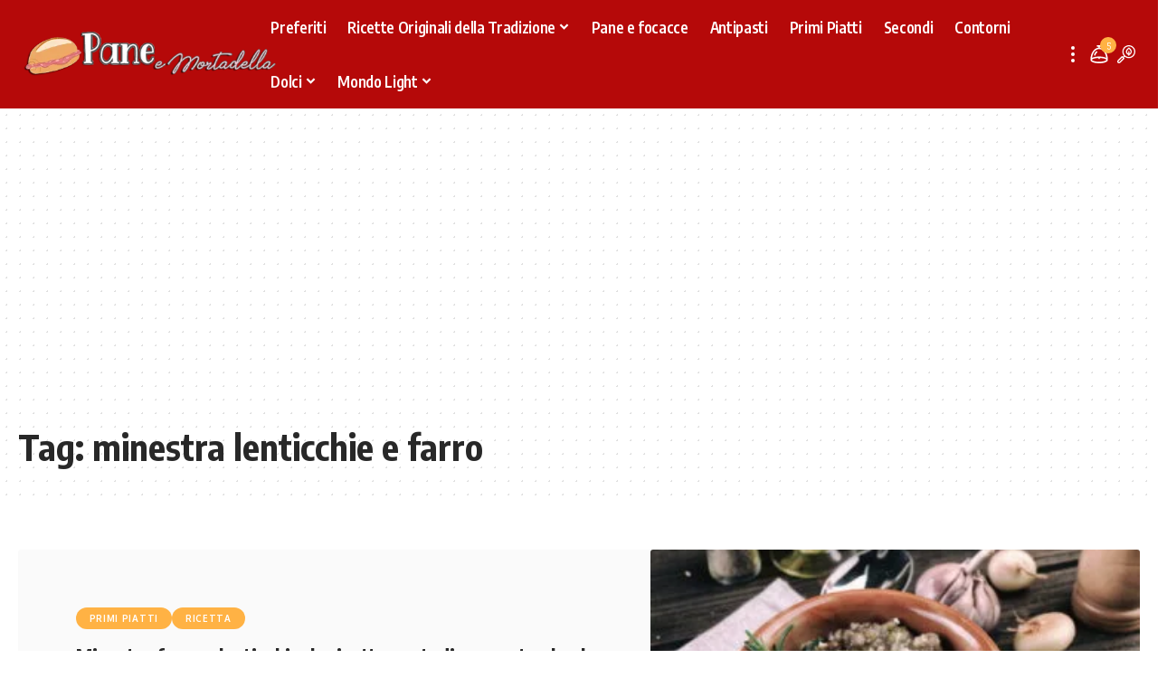

--- FILE ---
content_type: text/html; charset=UTF-8
request_url: https://paneemortadella.it/tag/minestra-lenticchie-e-farro/
body_size: 6244
content:
<!DOCTYPE html><html lang="it-IT"><head><meta charset="UTF-8" /><meta http-equiv="X-UA-Compatible" content="IE=edge" /><meta name="viewport" content="width=device-width, initial-scale=1.0" /><link rel="profile" href="https://gmpg.org/xfn/11" /> <script async src="https://pagead2.googlesyndication.com/pagead/js/adsbygoogle.js?client=ca-pub-9901758942666474" crossorigin="anonymous"></script> <meta name='robots' content='index, follow, max-image-preview:large, max-snippet:-1, max-video-preview:-1' /><title>minestra lenticchie e farro - Pane e Mortadella</title><link rel="preconnect" href="https://fonts.gstatic.com" crossorigin><link rel="preload" as="style" onload="this.onload=null;this.rel='stylesheet'" id="rb-preload-gfonts" href="https://fonts.googleapis.com/css?family=Zilla+Slab%3A300%2C400%2C500%2C600%2C700%2C300italic%2C400italic%2C500italic%2C600italic%2C700italic%7COxygen%3A400%2C700%7CEncode+Sans+Condensed%3A400%2C500%2C600%2C700%2C800&amp;display=swap" crossorigin><noscript><link rel="stylesheet" href="https://fonts.googleapis.com/css?family=Zilla+Slab%3A300%2C400%2C500%2C600%2C700%2C300italic%2C400italic%2C500italic%2C600italic%2C700italic%7COxygen%3A400%2C700%7CEncode+Sans+Condensed%3A400%2C500%2C600%2C700%2C800&amp;display=swap"></noscript><link rel="canonical" href="https://paneemortadella.it/tag/minestra-lenticchie-e-farro/" /><meta property="og:locale" content="it_IT" /><meta property="og:type" content="article" /><meta property="og:title" content="minestra lenticchie e farro - Pane e Mortadella" /><meta property="og:url" content="https://paneemortadella.it/tag/minestra-lenticchie-e-farro/" /><meta property="og:site_name" content="Pane e Mortadella" /><meta name="twitter:card" content="summary_large_image" /> <script type="application/ld+json" class="yoast-schema-graph">{"@context":"https://schema.org","@graph":[{"@type":"CollectionPage","@id":"https://paneemortadella.it/tag/minestra-lenticchie-e-farro/","url":"https://paneemortadella.it/tag/minestra-lenticchie-e-farro/","name":"minestra lenticchie e farro - Pane e Mortadella","isPartOf":{"@id":"https://paneemortadella.it/#website"},"primaryImageOfPage":{"@id":"https://paneemortadella.it/tag/minestra-lenticchie-e-farro/#primaryimage"},"image":{"@id":"https://paneemortadella.it/tag/minestra-lenticchie-e-farro/#primaryimage"},"thumbnailUrl":"https://paneemortadella.it/wp-content/uploads/2024/01/Minestra-di-farro-scaled.jpeg","breadcrumb":{"@id":"https://paneemortadella.it/tag/minestra-lenticchie-e-farro/#breadcrumb"},"inLanguage":"it-IT"},{"@type":"ImageObject","inLanguage":"it-IT","@id":"https://paneemortadella.it/tag/minestra-lenticchie-e-farro/#primaryimage","url":"https://paneemortadella.it/wp-content/uploads/2024/01/Minestra-di-farro-scaled.jpeg","contentUrl":"https://paneemortadella.it/wp-content/uploads/2024/01/Minestra-di-farro-scaled.jpeg","width":2560,"height":1709,"caption":"Minestra farro e lenticchie pronta al volo, appagante e saporita!"},{"@type":"BreadcrumbList","@id":"https://paneemortadella.it/tag/minestra-lenticchie-e-farro/#breadcrumb","itemListElement":[{"@type":"ListItem","position":1,"name":"Home","item":"https://paneemortadella.it/"},{"@type":"ListItem","position":2,"name":"minestra lenticchie e farro"}]},{"@type":"WebSite","@id":"https://paneemortadella.it/#website","url":"https://paneemortadella.it/","name":"Pane e Mortadella","description":"Ricette della nonna tipiche della tradizione italiana!","publisher":{"@id":"https://paneemortadella.it/#organization"},"potentialAction":[{"@type":"SearchAction","target":{"@type":"EntryPoint","urlTemplate":"https://paneemortadella.it/?s={search_term_string}"},"query-input":{"@type":"PropertyValueSpecification","valueRequired":true,"valueName":"search_term_string"}}],"inLanguage":"it-IT"},{"@type":"Organization","@id":"https://paneemortadella.it/#organization","name":"Pane e Mortadella","url":"https://paneemortadella.it/","logo":{"@type":"ImageObject","inLanguage":"it-IT","@id":"https://paneemortadella.it/#/schema/logo/image/","url":"https://paneemortadella.it/wp-content/uploads/2023/02/Cattura33-1.png","contentUrl":"https://paneemortadella.it/wp-content/uploads/2023/02/Cattura33-1.png","width":436,"height":89,"caption":"Pane e Mortadella"},"image":{"@id":"https://paneemortadella.it/#/schema/logo/image/"},"sameAs":["https://www.facebook.com/paneemortadella.original/"]}]}</script>  <script type="application/ld+json">{
    "@context": "https://schema.org",
    "@type": "Organization",
    "legalName": "Pane e Mortadella",
    "url": "https://paneemortadella.it/",
    "logo": "https://paneemortadella.it/wp-content/uploads/2024/09/Cattura33-1.webp"
}</script> <style>.bottom-footer-section{content-visibility:auto;contain-intrinsic-size:1px 1000px;}</style><link data-optimized="2" rel="stylesheet" href="https://paneemortadella.it/wp-content/litespeed/css/4ab89da40250b469eef91884c5b125e5.css?ver=1259d" /> <script src="https://paneemortadella.it/wp-includes/js/jquery/jquery.min.js?ver=3.7.1" id="jquery-core-js"></script> <link rel="preload" href="https://paneemortadella.it/wp-content/themes/foxiz/assets/fonts/icons.woff2?ver=2.4.3" as="font" type="font/woff2" crossorigin="anonymous"><link rel="amphtml" href="https://paneemortadella.it/amp/tag/minestra-lenticchie-e-farro/"/><meta name="google-site-verification" content="C9pDRc0oRcoS96-Xu2VRJhcNvBvJNGJvUn6_oPldAZU" /><meta name="generator" content="Elementor 3.34.1; features: additional_custom_breakpoints; settings: css_print_method-external, google_font-enabled, font_display-swap"> <script type="application/ld+json">{
    "@context": "https://schema.org",
    "@type": "WebSite",
    "@id": "https://paneemortadella.it/#website",
    "url": "https://paneemortadella.it/",
    "name": "Pane e Mortadella",
    "potentialAction": {
        "@type": "SearchAction",
        "target": "https://paneemortadella.it/?s={search_term_string}",
        "query-input": "required name=search_term_string"
    }
}</script> <meta property="og:title" content="minestra lenticchie e farro - Pane e Mortadella"/><meta property="og:url" content="https://paneemortadella.it/tag/minestra-lenticchie-e-farro"/><meta property="og:site_name" content="Pane e Mortadella"/><link rel="icon" href="https://paneemortadella.it/wp-content/uploads/2022/07/cropped-98345161_105793591149451_1426129158898974720_n-100x100.jpg" sizes="32x32" /><link rel="icon" href="https://paneemortadella.it/wp-content/uploads/2022/07/cropped-98345161_105793591149451_1426129158898974720_n-320x320.jpg" sizes="192x192" /><link rel="apple-touch-icon" href="https://paneemortadella.it/wp-content/uploads/2022/07/cropped-98345161_105793591149451_1426129158898974720_n-320x320.jpg" /><meta name="msapplication-TileImage" content="https://paneemortadella.it/wp-content/uploads/2022/07/cropped-98345161_105793591149451_1426129158898974720_n-320x320.jpg" /> <script async src="https://www.googletagmanager.com/gtag/js?id=G-Q1SDPLMFXE"></script> <script>window.dataLayer = window.dataLayer || [];
  function gtag(){dataLayer.push(arguments);}
  gtag('js', new Date());
  gtag('config', 'G-Q1SDPLMFXE');
  if (window.performance) {
    var timeSincePageLoad = Math.round(performance.now());
    gtag('event', 'timing_complete', {
      'name': 'load',
      'value': timeSincePageLoad,
      'event_category': 'JS Dependencies'
    });
  }</script> </head><body class="archive tag tag-minestra-lenticchie-e-farro tag-4158 wp-custom-logo wp-embed-responsive wp-theme-foxiz personalized-all elementor-default elementor-kit-3261 menu-ani-1 hover-ani-5 btn-ani-1 is-rm-1 lmeta-dot loader-1 is-hd-3 is-backtop none-m-backtop  is-mstick is-smart-sticky" data-theme="default"><div class="site-outer"><div id="site-header" class="header-wrap rb-section header-set-1 header-3 header-fw style-none has-quick-menu"><div id="navbar-outer" class="navbar-outer"><div id="sticky-holder" class="sticky-holder"><div class="navbar-wrap"><div class="rb-container edge-padding"><div class="navbar-inner"><div class="navbar-left"><div class="logo-wrap is-image-logo site-branding">
<a href="https://paneemortadella.it/" class="logo" title="Pane e Mortadella">
<img class="logo-default" data-mode="default" height="89" width="436" src="https://paneemortadella.it/wp-content/uploads/2024/09/Cattura33-1.webp" alt="Pane e Mortadella" decoding="async" loading="eager"><img class="logo-dark" data-mode="dark" height="89" width="436" src="https://paneemortadella.it/wp-content/uploads/2024/09/Cattura33-1.webp" alt="Pane e Mortadella" decoding="async" loading="eager"><img class="logo-transparent" height="89" width="436" src="https://paneemortadella.it/wp-content/uploads/2024/09/Cattura33-1.webp" alt="Pane e Mortadella" decoding="async" loading="eager">			</a></div></div><div class="navbar-center"><nav id="site-navigation" class="main-menu-wrap" aria-label="main menu"><ul id="menu-gastronomia-1" class="main-menu rb-menu large-menu" itemscope itemtype="https://www.schema.org/SiteNavigationElement"><li class="menu-item menu-item-type-custom menu-item-object-custom menu-item-3463"><a href="https://paneemortadella.it/i-miei-preferiti/"><span>Preferiti</span></a></li><li class="menu-item menu-item-type-taxonomy menu-item-object-category menu-item-has-children menu-item-3451"><a href="https://paneemortadella.it/ricette-originali/"><span>Ricette Originali della Tradizione</span></a><ul class="sub-menu"><li id="menu-item-5074" class="menu-item menu-item-type-taxonomy menu-item-object-category menu-item-5074"><a href="https://paneemortadella.it/erbe-e-antichi-infusi/"><span>Erbe e antichi infusi</span></a></li><li id="menu-item-3450" class="menu-item menu-item-type-taxonomy menu-item-object-category menu-item-3450"><a href="https://paneemortadella.it/consigli-in-cucina/"><span>Consigli in cucina</span></a></li></ul></li><li class="menu-item menu-item-type-taxonomy menu-item-object-category menu-item-3449"><a href="https://paneemortadella.it/pane-e-focacce/"><span>Pane e focacce</span></a></li><li class="menu-item menu-item-type-taxonomy menu-item-object-category menu-item-131"><a href="https://paneemortadella.it/antipasti/"><span>Antipasti</span></a></li><li class="menu-item menu-item-type-taxonomy menu-item-object-category menu-item-141"><a href="https://paneemortadella.it/primi-piatti/"><span>Primi Piatti</span></a></li><li class="menu-item menu-item-type-taxonomy menu-item-object-category menu-item-144"><a href="https://paneemortadella.it/secondi/"><span>Secondi</span></a></li><li class="menu-item menu-item-type-taxonomy menu-item-object-category menu-item-132"><a href="https://paneemortadella.it/contorni/"><span>Contorni</span></a></li><li class="menu-item menu-item-type-taxonomy menu-item-object-category menu-item-has-children menu-item-133"><a href="https://paneemortadella.it/dessert/"><span>Dolci</span></a><ul class="sub-menu"><li id="menu-item-3448" class="menu-item menu-item-type-taxonomy menu-item-object-category menu-item-3448"><a href="https://paneemortadella.it/torte-e-ciambelloni/"><span>Torte e Ciambelloni</span></a></li><li id="menu-item-134" class="menu-item menu-item-type-taxonomy menu-item-object-category menu-item-134"><a href="https://paneemortadella.it/goloserie/"><span>Goloserie</span></a></li><li id="menu-item-3447" class="menu-item menu-item-type-taxonomy menu-item-object-category menu-item-3447"><a href="https://paneemortadella.it/dessert/"><span>Dessert</span></a></li></ul></li><li class="menu-item menu-item-type-taxonomy menu-item-object-category menu-item-has-children menu-item-135"><a href="https://paneemortadella.it/mondo-light/"><span>Mondo Light</span></a><ul class="sub-menu"><li id="menu-item-136" class="menu-item menu-item-type-taxonomy menu-item-object-category menu-item-136"><a href="https://paneemortadella.it/mondo-light/antipasti-light/"><span>Antipasti Light</span></a></li><li id="menu-item-139" class="menu-item menu-item-type-taxonomy menu-item-object-category menu-item-139"><a href="https://paneemortadella.it/mondo-light/primi-light/"><span>Primi Light</span></a></li><li id="menu-item-140" class="menu-item menu-item-type-taxonomy menu-item-object-category menu-item-140"><a href="https://paneemortadella.it/mondo-light/secondi-light/"><span>Secondi Light</span></a></li><li id="menu-item-137" class="menu-item menu-item-type-taxonomy menu-item-object-category menu-item-137"><a href="https://paneemortadella.it/mondo-light/contorni-light/"><span>Contorni Light</span></a></li><li id="menu-item-138" class="menu-item menu-item-type-taxonomy menu-item-object-category menu-item-138"><a href="https://paneemortadella.it/mondo-light/dolci-light/"><span>Dolci Light</span></a></li></ul></li></ul></nav><div class="more-section-outer menu-has-child-flex menu-has-child-mega-columns layout-col-3">
<a class="more-trigger icon-holder" href="#" data-title="More" aria-label="more">
<span class="dots-icon"><span></span><span></span><span></span></span> </a><div id="rb-more" class="more-section flex-dropdown"><div class="more-section-inner"><div class="more-content"><div class="header-search-form is-form-layout">
<span class="h5">Cerca</span><form method="get" action="https://paneemortadella.it/" class="rb-search-form"  data-search="post" data-limit="0" data-follow="0" data-tax="category" data-dsource="0"  data-ptype=""><div class="search-form-inner"><span class="search-icon"><span class="search-icon-svg"></span></span><span class="search-text"><input type="text" class="field" placeholder="Cerca Ricette, Guide, Trucchi..." value="" name="s"/></span><span class="rb-search-submit"><input type="submit" value="Cerca"/><i class="rbi rbi-cright" aria-hidden="true"></i></span></div></form></div><div class="mega-columns"></div></div><div class="collapse-footer"><div class="collapse-copyright">© 2022 Pane e Mortadella. Tutti i diritti riservati.</div></div></div></div></div></div><div class="navbar-right"><div class="wnav-holder header-dropdown-outer">
<a href="#" class="dropdown-trigger notification-icon notification-trigger" aria-label="notification">
<span class="notification-icon-inner" data-title="Notifiche">
<span class="notification-icon-holder">
<span class="notification-icon-svg"></span>
<span class="notification-info"></span>
</span>
</span> </a><div class="header-dropdown notification-dropdown"><div class="notification-popup"><div class="notification-header">
<span class="h4">Notifiche</span>
<a class="notification-url meta-text" href="https://paneemortadella.it/i-miei-preferiti/">Vedi Altro								<i class="rbi rbi-cright" aria-hidden="true"></i></a></div><div class="notification-content light-scheme"><div class="scroll-holder"><div class="rb-notification ecat-l-dot is-feat-right" data-interval="12"></div></div></div></div></div></div><div class="wnav-holder w-header-search header-dropdown-outer">
<a href="#" data-title="Cerca" class="icon-holder header-element search-btn search-trigger" aria-label="search">
<span class="search-icon-svg"></span>							</a><div class="header-dropdown"><div class="header-search-form is-icon-layout"><form method="get" action="https://paneemortadella.it/" class="rb-search-form"  data-search="post" data-limit="0" data-follow="0" data-tax="category" data-dsource="0"  data-ptype=""><div class="search-form-inner"><span class="search-icon"><span class="search-icon-svg"></span></span><span class="search-text"><input type="text" class="field" placeholder="Cerca Ricette, Guide, Trucchi..." value="" name="s"/></span><span class="rb-search-submit"><input type="submit" value="Cerca"/><i class="rbi rbi-cright" aria-hidden="true"></i></span></div></form></div></div></div></div></div></div></div><div id="header-mobile" class="header-mobile"><div class="header-mobile-wrap"><div class="mbnav edge-padding"><div class="navbar-left"><div class="mobile-toggle-wrap">
<a href="#" class="mobile-menu-trigger" aria-label="mobile trigger">		<span class="burger-icon"><span></span><span></span><span></span></span>
</a></div><div class="mobile-logo-wrap is-image-logo site-branding">
<a href="https://paneemortadella.it/" title="Pane e Mortadella">
<img class="logo-default" data-mode="default" height="89" width="436" src="https://paneemortadella.it/wp-content/uploads/2024/09/Cattura33-1.webp" alt="Pane e Mortadella" decoding="async" loading="eager"><img class="logo-dark" data-mode="dark" height="89" width="436" src="https://paneemortadella.it/wp-content/uploads/2024/09/Cattura33-1.webp" alt="Pane e Mortadella" decoding="async" loading="eager">			</a></div></div><div class="navbar-right">
<a href="#" class="mobile-menu-trigger mobile-search-icon" aria-label="search"><span class="search-icon-svg"></span></a></div></div><div class="mobile-qview"><ul id="menu-gastronomia-2" class="mobile-qview-inner"><li class="menu-item menu-item-type-custom menu-item-object-custom menu-item-3463"><a href="https://paneemortadella.it/i-miei-preferiti/"><span>Preferiti</span></a></li><li class="menu-item menu-item-type-taxonomy menu-item-object-category menu-item-3451"><a href="https://paneemortadella.it/ricette-originali/"><span>Ricette Originali della Tradizione</span></a></li><li class="menu-item menu-item-type-taxonomy menu-item-object-category menu-item-3449"><a href="https://paneemortadella.it/pane-e-focacce/"><span>Pane e focacce</span></a></li><li class="menu-item menu-item-type-taxonomy menu-item-object-category menu-item-131"><a href="https://paneemortadella.it/antipasti/"><span>Antipasti</span></a></li><li class="menu-item menu-item-type-taxonomy menu-item-object-category menu-item-141"><a href="https://paneemortadella.it/primi-piatti/"><span>Primi Piatti</span></a></li><li class="menu-item menu-item-type-taxonomy menu-item-object-category menu-item-144"><a href="https://paneemortadella.it/secondi/"><span>Secondi</span></a></li><li class="menu-item menu-item-type-taxonomy menu-item-object-category menu-item-132"><a href="https://paneemortadella.it/contorni/"><span>Contorni</span></a></li><li class="menu-item menu-item-type-taxonomy menu-item-object-category menu-item-133"><a href="https://paneemortadella.it/dessert/"><span>Dolci</span></a></li><li class="menu-item menu-item-type-taxonomy menu-item-object-category menu-item-135"><a href="https://paneemortadella.it/mondo-light/"><span>Mondo Light</span></a></li></ul></div></div><div class="mobile-collapse"><div class="collapse-holder"><div class="collapse-inner"><div class="mobile-search-form edge-padding"><div class="header-search-form is-form-layout">
<span class="h5">Cerca</span><form method="get" action="https://paneemortadella.it/" class="rb-search-form"  data-search="post" data-limit="0" data-follow="0" data-tax="category" data-dsource="0"  data-ptype=""><div class="search-form-inner"><span class="search-icon"><span class="search-icon-svg"></span></span><span class="search-text"><input type="text" class="field" placeholder="Cerca Ricette, Guide, Trucchi..." value="" name="s"/></span><span class="rb-search-submit"><input type="submit" value="Cerca"/><i class="rbi rbi-cright" aria-hidden="true"></i></span></div></form></div></div><nav class="mobile-menu-wrap edge-padding"><ul id="mobile-menu" class="mobile-menu"><li class="menu-item menu-item-type-custom menu-item-object-custom menu-item-3463"><a href="https://paneemortadella.it/i-miei-preferiti/"><span>Preferiti</span></a></li><li class="menu-item menu-item-type-taxonomy menu-item-object-category menu-item-has-children menu-item-3451"><a href="https://paneemortadella.it/ricette-originali/"><span>Ricette Originali della Tradizione</span></a><ul class="sub-menu"><li class="menu-item menu-item-type-taxonomy menu-item-object-category menu-item-5074"><a href="https://paneemortadella.it/erbe-e-antichi-infusi/"><span>Erbe e antichi infusi</span></a></li><li class="menu-item menu-item-type-taxonomy menu-item-object-category menu-item-3450"><a href="https://paneemortadella.it/consigli-in-cucina/"><span>Consigli in cucina</span></a></li></ul></li><li class="menu-item menu-item-type-taxonomy menu-item-object-category menu-item-3449"><a href="https://paneemortadella.it/pane-e-focacce/"><span>Pane e focacce</span></a></li><li class="menu-item menu-item-type-taxonomy menu-item-object-category menu-item-131"><a href="https://paneemortadella.it/antipasti/"><span>Antipasti</span></a></li><li class="menu-item menu-item-type-taxonomy menu-item-object-category menu-item-141"><a href="https://paneemortadella.it/primi-piatti/"><span>Primi Piatti</span></a></li><li class="menu-item menu-item-type-taxonomy menu-item-object-category menu-item-144"><a href="https://paneemortadella.it/secondi/"><span>Secondi</span></a></li><li class="menu-item menu-item-type-taxonomy menu-item-object-category menu-item-132"><a href="https://paneemortadella.it/contorni/"><span>Contorni</span></a></li><li class="menu-item menu-item-type-taxonomy menu-item-object-category menu-item-has-children menu-item-133"><a href="https://paneemortadella.it/dessert/"><span>Dolci</span></a><ul class="sub-menu"><li class="menu-item menu-item-type-taxonomy menu-item-object-category menu-item-3448"><a href="https://paneemortadella.it/torte-e-ciambelloni/"><span>Torte e Ciambelloni</span></a></li><li class="menu-item menu-item-type-taxonomy menu-item-object-category menu-item-134"><a href="https://paneemortadella.it/goloserie/"><span>Goloserie</span></a></li><li class="menu-item menu-item-type-taxonomy menu-item-object-category menu-item-3447"><a href="https://paneemortadella.it/dessert/"><span>Dessert</span></a></li></ul></li><li class="menu-item menu-item-type-taxonomy menu-item-object-category menu-item-has-children menu-item-135"><a href="https://paneemortadella.it/mondo-light/"><span>Mondo Light</span></a><ul class="sub-menu"><li class="menu-item menu-item-type-taxonomy menu-item-object-category menu-item-136"><a href="https://paneemortadella.it/mondo-light/antipasti-light/"><span>Antipasti Light</span></a></li><li class="menu-item menu-item-type-taxonomy menu-item-object-category menu-item-139"><a href="https://paneemortadella.it/mondo-light/primi-light/"><span>Primi Light</span></a></li><li class="menu-item menu-item-type-taxonomy menu-item-object-category menu-item-140"><a href="https://paneemortadella.it/mondo-light/secondi-light/"><span>Secondi Light</span></a></li><li class="menu-item menu-item-type-taxonomy menu-item-object-category menu-item-137"><a href="https://paneemortadella.it/mondo-light/contorni-light/"><span>Contorni Light</span></a></li><li class="menu-item menu-item-type-taxonomy menu-item-object-category menu-item-138"><a href="https://paneemortadella.it/mondo-light/dolci-light/"><span>Dolci Light</span></a></li></ul></li></ul></nav><div class="collapse-sections"><div class="mobile-socials">
<span class="mobile-social-title h6">Seguici!</span>
<a class="social-link-facebook" aria-label="Facebook" data-title="Facebook" href="#" target="_blank" rel="noopener nofollow"><i class="rbi rbi-facebook" aria-hidden="true"></i></a><a class="social-link-twitter" aria-label="Twitter" data-title="Twitter" href="#" target="_blank" rel="noopener nofollow"><i class="rbi rbi-twitter" aria-hidden="true"></i></a></div></div><div class="collapse-footer"><div class="collapse-copyright">© 2022 Pane e Mortadella. Tutti i Diritti Riservati</div></div></div></div></div></div></div></div></div><div class="site-wrap"><header class="archive-header is-archive-page is-pattern pattern-dot"><div class="rb-container edge-padding archive-header-content"><h1 class="archive-title">Tag: <span>minestra lenticchie e farro</span></h1></div></header><div class="blog-wrap without-sidebar"><div class="rb-container edge-padding"><div class="grid-container"><div class="blog-content"><div id="uid_tag_4158" class="block-wrap block-big block-list block-list-box-2 ecat-bg-3 is-feat-right meta-s-default"><div class="block-inner"><div class="p-wrap p-list p-box p-list-2 p-list-box-2 box-bg" data-pid="10338"><div class="list-box"><div class="list-holder"><div class="list-feat-holder"><div class="feat-holder"><div class="p-featured">
<a class="p-flink" href="https://paneemortadella.it/minestra-farro-e-lenticchie-la-ricetta-contadina-pronta-al-volo-salutare-e-saporita/" title="Minestra farro e lenticchie: la ricetta contadina pronta al volo, salutare e saporita!">
<img loading="lazy" width="330" height="220" src="https://paneemortadella.it/wp-content/uploads/2024/01/Minestra-di-farro-scaled-330x220.jpeg.webp" class="featured-img wp-post-image" alt="Minestra farro e lenticchie pronta al volo, appagante e saporita!" loading="lazy" decoding="async" />		</a></div></div></div><div class="p-content"><div class="p-categories p-top"><a class="p-category category-id-84" href="https://paneemortadella.it/primi-piatti/" rel="category">Primi Piatti</a><a class="p-category category-id-834" href="https://paneemortadella.it/ricetta/" rel="category">Ricetta</a></div><h3 class="entry-title">		<a class="p-url" href="https://paneemortadella.it/minestra-farro-e-lenticchie-la-ricetta-contadina-pronta-al-volo-salutare-e-saporita/" rel="bookmark">Minestra farro e lenticchie: la ricetta contadina pronta al volo, salutare e saporita!</a></h3><p class="entry-summary">La minestra di farro e lenticchie è un piatto rustico, ruspante e&hellip;</p><div class="p-meta"><div class="meta-inner is-meta">
<a class="meta-el meta-avatar" href="https://paneemortadella.it/author/francesca/"><img alt='Francesca' src='https://paneemortadella.it/wp-content/litespeed/avatar/38a9646b750fbac87fc379db749615d8.jpg?ver=1768390264' srcset='https://paneemortadella.it/wp-content/litespeed/avatar/cf1356c1c32dd2c5a8bd7bbbe4e34bc0.jpg?ver=1768390264 2x' class='avatar avatar-44 photo' height='44' width='44' decoding='async'/></a>
<span class="meta-el meta-author">
<a href="https://paneemortadella.it/author/francesca/">Francesca</a>
</span>
<span class="meta-el meta-date">
<time class="date published" datetime="2024-01-10T13:08:26+01:00">10 Gennaio 2024</time>
</span></div></div></div></div></div></div></div></div></div></div></div></div></div><aside class="rb-section fw-widget top-footer edge-padding"><div class="top-footer-inner"><div id="custom_html-2" class="widget_text  h-ni w-nt widget w-fw-footer rb-section clearfix widget_custom_html"><div class="textwidget custom-html-widget"><div style="text-align:center">
<a href="https://paneemortadella.it/privacy-policy/"><span>Privacy Policy</span></a> -
<a href="https://paneemortadella.it/contatti/"><span>Contatti</span></a> -
<a href="https://paneemortadella.it/redazione/"><span>Redazione</span></a></div></div></div></div></aside><footer class="footer-wrap rb-section"><div class="footer-inner footer-has-bg"><div class="footer-copyright footer-bottom-centered"><div class="rb-container edge-padding"><div class="bottom-footer-section">
<a class="footer-logo" href="https://paneemortadella.it/" title="Pane e Mortadella">
<img loading="lazy" class="logo-default" data-mode="default" height="89" width="436" src="https://paneemortadella.it/wp-content/uploads/2024/09/Cattura33-1.webp" alt="Pane e Mortadella" decoding="async" loading="lazy"><img loading="lazy" class="logo-dark" data-mode="dark" height="89" width="436" src="https://paneemortadella.it/wp-content/uploads/2024/09/Cattura33-1.webp" alt="Pane e Mortadella" decoding="async" loading="lazy">					</a><div class="footer-social-list">
<span class="footer-social-list-title h6">Seguici!</span>
<a class="social-link-facebook" aria-label="Facebook" data-title="Facebook" href="#" target="_blank" rel="noopener nofollow"><i class="rbi rbi-facebook" aria-hidden="true"></i></a><a class="social-link-twitter" aria-label="Twitter" data-title="Twitter" href="#" target="_blank" rel="noopener nofollow"><i class="rbi rbi-twitter" aria-hidden="true"></i></a></div></div><div class="copyright-inner"><div class="copyright">© Pane e Mortadella. Tutti i diritti riservati.</div></div></div></div></div></footer></div> <script type="speculationrules">{"prefetch":[{"source":"document","where":{"and":[{"href_matches":"/*"},{"not":{"href_matches":["/wp-*.php","/wp-admin/*","/wp-content/uploads/*","/wp-content/*","/wp-content/plugins/*","/wp-content/themes/foxiz/*","/*\\?(.+)"]}},{"not":{"selector_matches":"a[rel~=\"nofollow\"]"}},{"not":{"selector_matches":".no-prefetch, .no-prefetch a"}}]},"eagerness":"conservative"}]}</script> <script type="text/template" id="bookmark-toggle-template"><i class="rbi rbi-bookmark" aria-hidden="true" data-title="Save it"></i>
			<i class="bookmarked-icon rbi rbi-bookmark-fill" aria-hidden="true" data-title="Undo Save"></i></script> <script type="text/template" id="bookmark-ask-login-template"><a class="login-toggle" data-title="Sign In to Save" href="https://paneemortadella.it/wp-login.php?redirect_to=https%3A%2F%2Fpaneemortadella.it%2Ftag%2Fminestra-lenticchie-e-farro%2F"><i class="rbi rbi-bookmark" aria-hidden="true"></i></a></script> <script type="text/template" id="follow-ask-login-template"><a class="login-toggle" data-title="Iscriviti per seguire" href="https://paneemortadella.it/wp-login.php?redirect_to=https%3A%2F%2Fpaneemortadella.it%2Ftag%2Fminestra-lenticchie-e-farro%2F"><i class="follow-icon rbi rbi-plus" data-title="Iscriviti per seguire" aria-hidden="true"></i></a></script> <script type="text/template" id="follow-toggle-template"><i class="follow-icon rbi rbi-plus" data-title="Segui"></i>
			<i class="followed-icon rbi rbi-bookmark-fill" data-title="Smetti di Seguire"></i></script> <aside id="bookmark-notification" class="bookmark-notification"></aside> <script type="text/template" id="bookmark-notification-template"><div class="bookmark-notification-inner {{classes}}">
					<div class="bookmark-featured">{{image}}</div>
					<div class="bookmark-inner">
						<span class="bookmark-title h5">{{title}}</span><span class="bookmark-desc">{{description}}</span>
					</div>
				</div></script> <script type="text/template" id="follow-notification-template"><div class="follow-info bookmark-notification-inner {{classes}}">
					<span class="follow-desc"><span>{{description}}</span><strong>{{name}}</strong></span>
				</div></script> <!--[if lt IE 9]> <script type='text/javascript'
		        src='https://cdnjs.cloudflare.com/ajax/libs/ace/1.2.8/ext-old_ie.js'></script> <![endif]--><div id="rb-user-popup-form" class="rb-user-popup-form mfp-animation mfp-hide"><div class="logo-popup-outer"><div class="logo-popup"><div class="login-popup-header">
<span class="logo-popup-heading h3">Welcome Back!</span><p class="logo-popup-description is-meta">Sign in to your account</p></div><div class="user-login-form"><form name="popup-form" id="popup-form" action="https://paneemortadella.it/wp-login.php" method="post"><div class="login-username"><div class="rb-login-label">Username or Email Address</div>
<input type="text" name="log" required="required" autocomplete="username" class="input" value="" /></div><div class="login-password"><div class="rb-login-label">Password</div><div class="is-relative">
<input type="password" name="pwd" required="required" autocomplete="current-password" spellcheck="false" class="input" value="" />
<span class="rb-password-toggle"><i class="rbi rbi-show"></i></span></div></div><div class="remember-wrap"><p class="login-remember"><label class="rb-login-label"><input name="rememberme" type="checkbox" id="rememberme" value="forever" /> Remember me</label></p><a class="lostpassw-link" href="https://paneemortadella.it/wp-login.php?action=lostpassword">Password persa?</a></div><p class="login-submit">
<input type="submit" name="wp-submit" class="button button-primary" value="Log In" />
<input type="hidden" name="redirect_to" value="https://paneemortadella.it/tag/minestra-lenticchie-e-farro/" /></p></form><div class="login-form-footer"></div></div></div></div></div> <script data-optimized="1" src="https://paneemortadella.it/wp-content/litespeed/js/8d2637a5bd8b09e000f6ad53525457d9.js?ver=1259d"></script></body></html>
<!-- Page optimized by LiteSpeed Cache @2026-01-14 18:23:48 -->

<!-- Page cached by LiteSpeed Cache 7.7 on 2026-01-14 18:23:47 -->

--- FILE ---
content_type: text/html; charset=utf-8
request_url: https://www.google.com/recaptcha/api2/aframe
body_size: 259
content:
<!DOCTYPE HTML><html><head><meta http-equiv="content-type" content="text/html; charset=UTF-8"></head><body><script nonce="NC-VtpqDnB1Fj8r67DKuEQ">/** Anti-fraud and anti-abuse applications only. See google.com/recaptcha */ try{var clients={'sodar':'https://pagead2.googlesyndication.com/pagead/sodar?'};window.addEventListener("message",function(a){try{if(a.source===window.parent){var b=JSON.parse(a.data);var c=clients[b['id']];if(c){var d=document.createElement('img');d.src=c+b['params']+'&rc='+(localStorage.getItem("rc::a")?sessionStorage.getItem("rc::b"):"");window.document.body.appendChild(d);sessionStorage.setItem("rc::e",parseInt(sessionStorage.getItem("rc::e")||0)+1);localStorage.setItem("rc::h",'1768411435468');}}}catch(b){}});window.parent.postMessage("_grecaptcha_ready", "*");}catch(b){}</script></body></html>